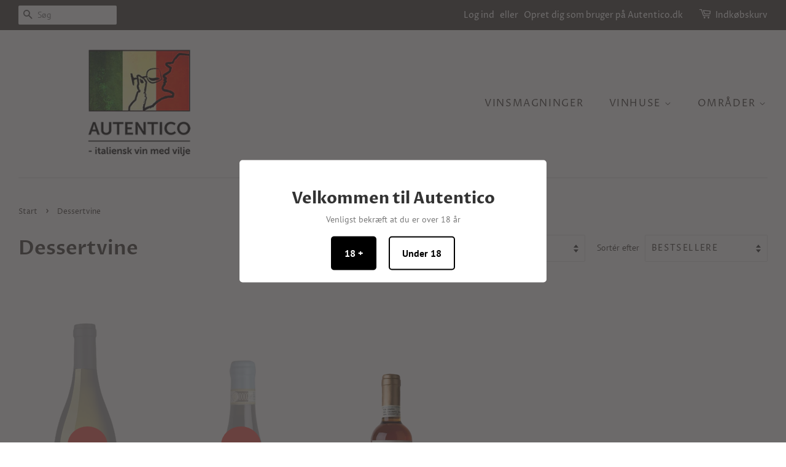

--- FILE ---
content_type: application/x-javascript; charset=utf-8
request_url: https://bundler.nice-team.net/app/shop/status/autentico-dk.myshopify.com.js?1768604008
body_size: -352
content:
var bundler_settings_updated='1689846960';